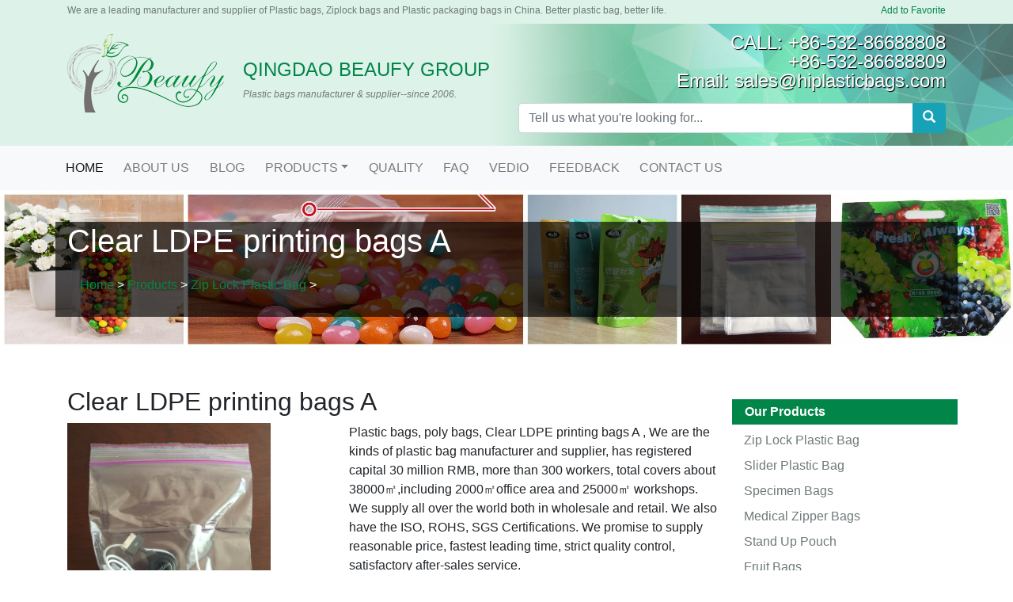

--- FILE ---
content_type: text/html; charset=UTF-8
request_url: https://www.hiplasticbags.com/Clear-LDPE-printing-bags-A-_1453.html
body_size: 34228
content:
<!doctype html>
<html lang="en">
<head>
	<!-- Required meta tags -->
	<meta charset="utf-8">
	<meta name="viewport" content="width=device-width, initial-scale=1, shrink-to-fit=no">
	<title>Clear LDPE printing bags A  - QINGDAO BEAUFY GROUP </title>
	<meta name="keywords" content="Clear LDPE printing bags A , manufacturer, supplier, China" />
	<meta name="description" content="Clear LDPE printing bags A ,supply Clear LDPE printing bags A  for importer,wholesale Clear LDPE printing bags A  worldwide.BEAUFY GROUP plastic is a professional Clear LDPE printing bags A  manufacturer and supplier in Qingdao, China." />

	<!-- Bootstrap CSS -->
	<link rel="stylesheet" href="/templist/2019/css/bootstrap.min.css">
	<link rel="stylesheet" href="/templist/2019/css/font-awesome.min.css">
	<link rel="stylesheet" href="/templist/2019/css/glyphicons-font.css">
	<link rel="stylesheet" href="/templist/2019/css/fontello.css">
	<link rel="stylesheet" href="/templist/2019/css/css.css">
</head>
<body>
		<div class="header">
		<div class="container">
			<div class="row py-1">
				<div class="col-xl-10 text-xl-left">We are a leading manufacturer and supplier of Plastic bags, Ziplock bags and Plastic packaging bags in China. Better plastic bag, better life.</div>
				<div class="col-xl-2 text-xl-right"><a href="javascript:void(0);" onclick="AddFavorite('QINGDAO BEAUFY GROUP',location.href);">Add to Favorite</a></div>
			</div>
			<div class="row pb-3 pt-3 logo">
				<div class="col-xl-6 clearfix">
					<div class="float-xl-left text-center">
						<img src="/templist/2019/images/logo.png" alt="QINGDAO BEAUFY GROUP" class="img-fluid">
					</div>
					<div class="float-xl-left pl-4 py-4">
						<a href="/"><h1 class="pt-2">QINGDAO BEAUFY GROUP</h1></a>
						<em>Plastic bags manufacturer & supplier--since 2006.</em>
					</div>
				</div>
				<div class="col-xl-6">
					<div class="text-xl-right contact mb-3">CALL: +86-532-86688808<br>+86-532-86688809<br>Email: sales@hiplasticbags.com</div>
					<div class="text-xl-right">
						<form onsubmit="return searchLink(this)" action="#" method="post" name="form1">
						<div class="input-group">
							<input type="text" class="form-control keyword" placeholder="Tell us what you're looking for..." aria-label="Tell us what you're looking for..." aria-describedby="basic-addon2">
							<div class="input-group-append">
								<button class="btn btn-info" type="submit"><span class="glyphicon glyphicon-search"></span></button>
							</div>
						</div>
						</form>
					</div>
				</div>
			</div>
		</div>
	</div>

	<nav class="navbar sticky-top navbar-expand-xl navbar-light bg-light">
		<a class="navbar-brand d-xl-none d-lg-none" href="#">Menu</a>
		<button class="navbar-toggler" type="button" data-toggle="collapse" data-target="#navbarSupportedContent" aria-controls="navbarSupportedContent" aria-expanded="false" aria-label="Toggle navigation">
			<span class="navbar-toggler-icon"></span>
		</button>

		<div class="collapse navbar-collapse" id="navbarSupportedContent">
			<div class="container">
			<ul class="navbar-nav mr-auto row">
				<li class="nav-item active"><a class="nav-link" href="/">Home</a></li>
				
				<li class="nav-item"><a class="nav-link" href="/About-Us_02.html">About Us</a></li>
				
				
				<li class="nav-item"><a class="nav-link" href="/Blog_03.html">Blog</a></li>
				
				<li class="nav-item dropdown">
					
					<a class="nav-link dropdown-toggle" href="/Products_04.html" id="navbarDropdown" role="button" data-toggle="dropdown" aria-haspopup="true" aria-expanded="false">Products</a>
					
					<div class="dropdown-menu" aria-labelledby="navbarDropdown">
						
						<a class="dropdown-item" href="/Products/Zip-Lock-Plastic-Bag_0174.html">Zip Lock Plastic Bag</a>
						
						<a class="dropdown-item" href="/Products/Slider-Plastic--Bag_0175.html">Slider Plastic  Bag</a>
						
						<a class="dropdown-item" href="/Products/Specimen-Bags_0180.html">Specimen Bags</a>
						
						<a class="dropdown-item" href="/Products/Medical-Zipper-Bags_0178.html">Medical Zipper Bags</a>
						
						<a class="dropdown-item" href="/Products/Stand-Up-Pouch_0176.html">Stand Up Pouch</a>
						
						<a class="dropdown-item" href="/Products/Fruit-Bags-_0177.html">Fruit Bags </a>
						
						<a class="dropdown-item" href="/Products/Laminated-Plastic-Bags_022.html">Laminated Plastic Bags</a>
						
						<a class="dropdown-item" href="/Products/PP-OPP-Bags_0182.html">PP/OPP Bags</a>
						
						<a class="dropdown-item" href="/Products/Aluminum-Foil-Bags_0179.html">Aluminum Foil Bags</a>
						
						<a class="dropdown-item" href="/Products/LDPE-Deli-Saddle-Bags_024.html">LDPE Deli Saddle Bags</a>
						
						<a class="dropdown-item" href="/Products/LDPE-Mini-Apple-Bags_0183.html">LDPE Mini Apple Bags</a>
						
						<a class="dropdown-item" href="/Products/Biohazaed-Autoclave-Bag_0202.html">Biohazaed Autoclave Bag</a>
						
						<a class="dropdown-item" href="/Products/Thermoforming-Film-bottom-film_0199.html">Thermoforming Film （bottom film）</a>
						
						<a class="dropdown-item" href="/Products/Vacuum-Food-Packing-Bag_0197.html">Vacuum Food Packing Bag</a>
						
						<a class="dropdown-item" href="/Products/Flat-Bags_0195.html">Flat Bags</a>
						
						<a class="dropdown-item" href="/Products/Mailing-Bags_0194.html">Mailing Bags</a>
						
						<a class="dropdown-item" href="/Products/_0204.html">Biodegradable pet bag</a>
						
						<a class="dropdown-item" href="/Products/Paper-printing---packaging-products_0200.html">Paper printing & packaging products</a>
						
					</div>
				</li>
				
				<li class="nav-item"><a class="nav-link" href="/Quality_06.html">Quality</a></li>
				
				
				<li class="nav-item"><a class="nav-link" href="/FAQ_07.html">FAQ</a></li>
				
				
				<li class="nav-item"><a class="nav-link" href="/Vedio_09.html">Vedio</a></li>
				
				
				<li class="nav-item"><a class="nav-link" href="/guest.php">Feedback</a></li>
				
				
				<li class="nav-item"><a class="nav-link" href="/Contact-Us_088.html">Contact Us</a></li>
				
			</ul>
			</div>
		</div>
	</nav>

	<div class="banners" style="background: url('/upfile/plastic bags.jpg') no-repeat">
		<div class="container">
			<div class="row">
				<div class="col-xl-12">
					<h1>Clear LDPE printing bags A </h1>
					<ol class="breadcrumb">
						<li><a href='//www.hiplasticbags.com'>Home</a>&nbsp;>&nbsp;<a href='/Products_04.html'>Products</a>&nbsp;>&nbsp;<a href='/Products/Zip-Lock-Plastic-Bag_0174.html'>Zip Lock Plastic Bag</a>&nbsp;>&nbsp;</li>
					</ol>
				</div>
			</div>
		</div>
	</div>

	<div class="container list">
		<div class="row py-5">
			<div class="col-xl-9">
				<h1>Clear LDPE printing bags A </h1>
				<div class="row mb-3">
					<div class="col-xl-5">
						<div class="con_pic_box">
							<div class="con_pictures" id="main_pic">
								<a href="/upfile/plastic zip bag382.jpg"><img src="/upfile/plastic zip bag382.jpg" title="Clear LDPE printing bags A " alt="Clear LDPE printing bags A " width="257" height="257" id="img" /></a>
							</div>
							<div class="pic_small_box">
								<div class="pic_small">
									<a href="javascript:void(0);"><img src="/upfile/plastic zip bag382_small.jpg" alt="Clear LDPE printing bags A " title="Clear LDPE printing bags A " rel="/upfile/plastic zip bag382.jpg" width="60" height="60" /></a>
								</div>
							</div>
							<div class="pic_small_box">
								<div class="pic_small">
									<a href="javascript:void(0);"><img src="/upfile/plastic zip bag-2607.jpg" title="Clear LDPE printing bags A " rel="/upfile/plastic zip bag-2607.jpg" width="60" height="60" /></a>
								</div>
							</div>
							<div class="pic_small_box">
								<div class="pic_small">
									<a href="javascript:void(0);"><img src="/upfile/plastic zip bag-3319.jpg" title="Clear LDPE printing bags A " rel="/upfile/plastic zip bag-3319.jpg" width="60" height="60" /></a>
								</div>
							</div>
							<div class="pic_small_box">
								<div class="pic_small">
									<a href="javascript:void(0);"><img src="/upfile/plastic zip bag-3906.jpg" title="Clear LDPE printing bags A " rel="/upfile/plastic zip bag-3906.jpg" width="60" height="60" /></a>
								</div>
							</div>
						</div>
					</div>
					<div class="col-xl-7">
						<p>Plastic bags, poly bags, Clear LDPE printing bags A , We are the kinds of plastic bag manufacturer and supplier, has registered capital 30 million RMB, more than 300 workers, total covers about 38000㎡,including 2000㎡office area and 25000㎡ workshops. We supply all over the world both in wholesale and retail. We also have the ISO, ROHS, SGS Certifications. We promise to supply reasonable price, fastest leading time, strict quality control, satisfactory after-sales service. </p>

						<div style="border-top: 1px solid #f9a392;" class="clearfix">
							<div onClick="printPage();" style="cursor: pointer;" class="float-left">
								<i class="fa fa-print" aria-hidden="true"></i>
								Print Product Summary
							</div>
							<div class="addthis_toolbox addthis_default_style float-right">
								<a class="addthis_button_preferred_1"></a>
								<a class="addthis_button_preferred_2"></a>
								<a class="addthis_button_email"></a>
								<a class="addthis_button_preferred_4"></a>
								<a class="addthis_button_compact"></a>
								<a class="addthis_counter addthis_bubble_style"></a>
							</div>
						</div> 

					</div>

					<dl class="row mt-3">
						
						<dt class="col-xl-2">*Brand:</dt><dd class="col-xl-4">BEAUFY</dd>
						
						<dt class="col-xl-2">*Material:</dt><dd class="col-xl-4">Plastic</dd>
						
						<dt class="col-xl-2">*Name+model:</dt><dd class="col-xl-4">USD0.3-2.2/PR</dd>
						
						<dt class="col-xl-2">*Feature:</dt><dd class="col-xl-4">moisture proof</dd>
						
						<dt class="col-xl-2">*Brand:</dt><dd class="col-xl-4">BEAUFY</dd>
						
						<dt class="col-xl-2">*Material:</dt><dd class="col-xl-4">Plastic</dd>
						
						<dt class="col-xl-2">*Name+model:</dt><dd class="col-xl-4">Plastic bags, poly bags, Clear LDPE printing bags A </dd>
						
						<dt class="col-xl-2">*Feature:</dt><dd class="col-xl-4">moisture proof</dd>
						
						<dt class="col-xl-2">*Surface Handling:</dt><dd class="col-xl-4">Gravure Printing</dd>
						
						<dt class="col-xl-2">*Custom Order:</dt><dd class="col-xl-4">Accept</dd>
						
						<dt class="col-xl-2">*Color:</dt><dd class="col-xl-4"> Customized</dd>
						
						<dt class="col-xl-2">*Size:</dt><dd class="col-xl-4"> Customized</dd>
						
						<dt class="col-xl-2">*Printing:</dt><dd class="col-xl-4">gravure printing</dd>
						
						<dt class="col-xl-2">*Place of Origin:</dt><dd class="col-xl-4"> Shandong, China (Mainland)</dd>
						
						<dt class="col-xl-2">*Plastic Type:</dt><dd class="col-xl-4">PA/NY</dd>
						
						<dt class="col-xl-2">*Industrial Use:</dt><dd class="col-xl-4">using </dd>
						
						<dt class="col-xl-2">*MOQ:</dt><dd class="col-xl-4">according to the products </dd>
						
						<dt class="col-xl-2">*Logo:</dt><dd class="col-xl-4">Accept Customized Logo</dd>
						
						<dt class="col-xl-2">*Thickness:</dt><dd class="col-xl-4">0.03-0.06</dd>
						
						<dt class="col-xl-2">*Design:</dt><dd class="col-xl-4">customer deisgn accept </dd>
						
					</dl>
				</div>

				<div class="row mt-3" style="border-bottom: 1px solid #f9a392;">
					<div class="col-xl-5 mb-3">
						<span><i class="fa fa-phone" aria-hidden="true"></i>+86-532-86688808&nbsp;&nbsp;+86-532-86688809</span>
					</div>
					<div class="col-xl-5 mb-3">
						<span><i class="fa fa-envelope" aria-hidden="true"></i>sales@hiplasticbags.com</span>
					</div>
					<div class="col-xl-2 mb-3">
						<form id="form2" name="form2"  method="post" action="/transfer.php">
							<input type="image" src="/templist/2019/images/inquiry.jpg" value="" />
							<input type="hidden" name="Clear LDPE printing bags A " value="Clear LDPE printing bags A " />
						</form>
					</div>
				</div>

				<div class="row mt-3">
					<h3>Related Product</h3>
					<div class="col-xl-12 content"><p>
	Company introduction :</p>
<p>
	Beaufy Group Ltd.,The main products include&nbsp;<a href="http://www.hiplasticbags.com/Products/Zip-Lock-Plastic-Bag_0174.html"><strong>LDPE Ziplock Bags</strong></a>,&nbsp;<a href="http://www.hiplasticbags.com/Products/LDPE-Deli-Saddle-Bags_024.html"><strong>Deli Saddle Bags</strong></a>,&nbsp;<a href="http://www.hiplasticbags.com/Products/LDPE-Deli-Saddle-Bags_024.html"><strong>Sandwich Bags</strong></a>,&nbsp;<a href="http://www.hiplasticbags.com/Products/Fruit-Bags-_0177.html"><strong>Grape Bag</strong></a><a href="http://www.hiplasticbags.com/Products/Fruit-Bags-_0177.html"><strong>s</strong></a>,&nbsp;<a href="http://www.hiplasticbags.com/Products/Specimen-Bags_0180.html"><strong>Biohazard Specimen Bags</strong></a>,&nbsp;<a href="http://www.hiplasticbags.com/www.hiplasticbags.com/Products/Slider-Plastic--Bag_0175.html"><strong>Slider Bags</strong></a>,&nbsp;<a href="http://www.hiplasticbags.com/Products/Laminated-Plastic-Bags_022.html"><strong>Lamination Pouches</strong></a>,&nbsp;<a href="http://www.hiplasticbags.com/Products/PP-OPP-Bags_0182.html"><strong>OPP Bags</strong></a>, CPP films, Bubble Bags&amp;Rolls etc...They are exported to Australia, America, Canada, Europe, Middle East and 20 other countries and regions with the strength of reasonable prices, fast leading time, strict quality control, satisfactory after-sales service.</p>
<p>
	&nbsp;</p>
<p>
	&nbsp;</p>
<p>
	<img alt="" src="/upfile/images/OUR ADVANCED EQUIPMENT4  (2)(72).jpg" /></p>
<p>
	&nbsp;</p>
<p>
	&nbsp;</p>
<p>
	Our advanced equipment and our workshop show ;</p>
<p>
	&nbsp;</p>
<p>
	Germany&nbsp;E+L&nbsp;Oon-line&nbsp;Detection&nbsp;System&nbsp;&nbsp;&nbsp;,</p>
<p>
	&nbsp;High-speed&nbsp;Rotogravure&nbsp;Printing&nbsp;Machine,&nbsp;</p>
<p>
	Fully-automatic&nbsp;Lamination&nbsp;Machine&nbsp;,</p>
<p>
	&nbsp;High-speed&nbsp;inspection&nbsp;Rewinder,&nbsp;&nbsp;</p>
<p>
	High-speed&nbsp;Full&nbsp;Automatic&nbsp;cutting&nbsp;machine,&nbsp;</p>
<p>
	&nbsp;Meteorology&nbsp;Chromatographic&nbsp;Analyzer&nbsp;,&nbsp;</p>
<p>
	Film&nbsp;Impact&nbsp;Tester,&nbsp;Tensile&nbsp;Testing&nbsp;Machine,&nbsp;</p>
<p>
	GB-N&nbsp;Sealing&nbsp;Test&nbsp;Machine&nbsp;,&nbsp;</p>
<p>
	Large&nbsp;blow&nbsp;Film&nbsp;Production&nbsp;Line,&nbsp;</p>
<p>
	Automatic&nbsp;Making&nbsp;Bag&nbsp;Machine</p>
<p>
	&nbsp;</p>
<p>
	<strong>Product Description</strong></p>
<p>
	PET material, good security, transparency and better display. Good gas barrier property, the duration of the growth of content. Frozen preservation. Can add the purchase of lining. Candy, cookies, candied fruit, dried meat, dried meat floss, gifts and other general portable packaging.</p>
<p>
	&nbsp;</p>
<p>
	<img alt="" src="/upfile/images/zip lock bags7(3).jpg" style="width: 500px; height: 500px;" /></p>
<p>
	&nbsp;</p>
<p>
	&nbsp;</p>
<p>
	&nbsp;</p>
<p>
	&nbsp;</p>
<p>
	<img alt="" src="/upfile/images/zip lock bags9(1).jpg" style="width: 500px; height: 500px;" /></p>
<p>
	&nbsp;</p>
<p>
	&nbsp;</p>
<p>
	&nbsp;</p>
<p>
	&nbsp;</p>
<p>
	<img alt="" src="/upfile/images/zip lock bags8.jpg" style="width: 500px; height: 500px;" /></p>
<p>
	&nbsp;</p>
<p>
	&nbsp;</p>
<p>
	&nbsp;</p>
<p>
	&nbsp;</p>
<p>
	<strong>Our Services</strong></p>
<p>
	&nbsp;</p>
<p>
	1.Our factory accept OME &amp;ODE service.Just show us your sample bags or pictures.</p>
<p>
	&nbsp;</p>
<p>
	2.Buyers can decide the structure of the laminated film. Or we could provide professional suggestions according to our working experience.</p>
<p>
	&nbsp;</p>
<p>
	3.Quality is the frist priority of all business.we attach great importance to quality control from beginning to end.Our factory has gained ISO,SGS,ROHS,BRC,BSCI certificates.</p>
<p>
	&nbsp;</p>
<p>
	4.Detailed photos of every process will be sent to you during the production.We will supply the tracking No. after shipping.</p>
<p>
	&nbsp;</p>
<p>
	<strong>FAQ</strong></p>
<p>
	&nbsp;</p>
<p>
	Q1. What is nature of your company? We are one of the biggest manufacturers professional in pet food packaging bags in Qingdao, China. We are a direct supplyer, with many branches, and big capacity.</p>
<p>
	&nbsp;</p>
<p>
	Q2. Will you offer free sample? Yes,we will offer you samples for free.However you should pay freight.</p>
<p>
	&nbsp;</p>
<p>
	Q3. Do you have MOQ? Yes.The minimum order quantity depends on the specifications of the bags you want.</p>
<p>
	&nbsp;</p>
<p>
	Q4.Could you help us deciding the best suited bags we need to pack our products? Yes.Our engineers can work with you to develop best suited materials and size of bags.</p>
<p>
	&nbsp;</p>
<p>
	&nbsp;</p>
<p>
	&nbsp;</p>
<p>
	<img alt="" src="/upfile/images/express(40).jpg" /></p>
</div>
				</div>
				<div class="row mt-3">
					<div class="col-xl-12">
						<form id="contact-form" class="form" action="javascript:void(0);" method="post" name="send">
							<div class="form-group">
								<label for="subject">Subject</label>
								<input type="text" class="form-control" id="subject" name="Subject" placeholder="Subject" value="Clear LDPE printing bags A ">
							</div>
							<div class="form-group">
								<label for="name">Name</label>
								<input type="text" class="form-control" id="name" name="Fname" placeholder="Name">
							</div>
							<div class="form-group">
								<label for="email">Email</label>
								<input type="email" class="form-control" id="email" name="email" placeholder="Email">
							</div>
							<div class="form-group">
								<label for="email">WhatsApp</label>
								<input type="text" class="form-control" id="whatsApp" name="whatsApp" placeholder="WhatsApp">
							</div>
							<div class="form-group">
								<label for="email">Facebook Messenger</label>
								<input type="text" class="form-control" id="massage" name="massage" placeholder="Facebook Messenger">
							</div>
							<div class="form-group">
								<label for="message">Message</label>
								<textarea class="form-control" id="message" rows="3"></textarea>
							</div>
							<div class="form-group">
								<input name="ip" id="ip" type="hidden" value="3.137.157.165">
								<button type="submit" class="btn btn-primary" onclick="submitForm();">Submit</button>
							</div>
						</form>
					</div>
				</div>
			</div>
			<div class="col-xl-3 left">
								<dl class="mt-3 row">
					<dt class="col-12">Our Products</dt>
					
					<dd class="col-12"><a href="/Products/Zip-Lock-Plastic-Bag_0174.html">Zip Lock Plastic Bag</a></dd>
					
					<dd class="col-12"><a href="/Products/Slider-Plastic--Bag_0175.html">Slider Plastic  Bag</a></dd>
					
					<dd class="col-12"><a href="/Products/Specimen-Bags_0180.html">Specimen Bags</a></dd>
					
					<dd class="col-12"><a href="/Products/Medical-Zipper-Bags_0178.html">Medical Zipper Bags</a></dd>
					
					<dd class="col-12"><a href="/Products/Stand-Up-Pouch_0176.html">Stand Up Pouch</a></dd>
					
					<dd class="col-12"><a href="/Products/Fruit-Bags-_0177.html">Fruit Bags </a></dd>
					
					<dd class="col-12"><a href="/Products/Laminated-Plastic-Bags_022.html">Laminated Plastic Bags</a></dd>
					
					<dd class="col-12"><a href="/Products/PP-OPP-Bags_0182.html">PP/OPP Bags</a></dd>
					
					<dd class="col-12"><a href="/Products/Aluminum-Foil-Bags_0179.html">Aluminum Foil Bags</a></dd>
					
					<dd class="col-12"><a href="/Products/LDPE-Deli-Saddle-Bags_024.html">LDPE Deli Saddle Bags</a></dd>
					
					<dd class="col-12"><a href="/Products/LDPE-Mini-Apple-Bags_0183.html">LDPE Mini Apple Bags</a></dd>
					
					<dd class="col-12"><a href="/Products/Biohazaed-Autoclave-Bag_0202.html">Biohazaed Autoclave Bag</a></dd>
					
					<dd class="col-12"><a href="/Products/Thermoforming-Film-bottom-film_0199.html">Thermoforming Film （bottom film）</a></dd>
					
					<dd class="col-12"><a href="/Products/Vacuum-Food-Packing-Bag_0197.html">Vacuum Food Packing Bag</a></dd>
					
					<dd class="col-12"><a href="/Products/Flat-Bags_0195.html">Flat Bags</a></dd>
					
					<dd class="col-12"><a href="/Products/Mailing-Bags_0194.html">Mailing Bags</a></dd>
					
					<dd class="col-12"><a href="/Products/_0204.html">Biodegradable pet bag</a></dd>
					
					<dd class="col-12"><a href="/Products/Paper-printing---packaging-products_0200.html">Paper printing & packaging products</a></dd>
					
				</dl>
				<dl class="mt-3 row">
					<dt class="col-12">Contact Info</dt>
					<dd class="col-3">Address:</dd>
					<dd class="col-9">No.178-2 Haier Road, Laoshan District, Qingdao, Shandong,China</dd>
					<dd class="col-3">Tel:<br></dd>
					<dd class="col-9">+86-532-86688808<br>+86-532-86688809</dd>
					<dd class="col-3">Fax:</dd>
					<dd class="col-9">+86-532-86688810</dd>
					<dd class="col-3">Mobile:</dd>
					<dd class="col-9">+86-17753298777</dd>
					<dd class="col-3">Email:</dd>
					<dd class="col-9">sales@hiplasticbags.com</dd>
				</dl>
			</div>
			<div class="col-xl-12 mt-3">
				<div class="row">
					<div class="col-xl-12"><h3>Related Product</h3></div>
					
					<div class="col-xl-3 my-3">
						<a href="/Overview-of-stand-up-pouch_2288.html"><img src="" alt="Overview of stand up pouch" class="rounded img-fluid"></a>
						<h6><a href="/Overview-of-stand-up-pouch_2288.html" class="title">Overview of stand up pouch</a></h6>
						<a href="/guest.php?aa=Overview of stand up pouch"><img src="/templist/2019/images/inquiry.jpg"></a>
					</div>
					
					<div class="col-xl-3 my-3">
						<a href="/Plastic-Envelopes-A4-Clear-File-Bags-Document-Folders-Document-Organizers-M_2211.html"><img src="/upfile/mm (2)779.jpg" alt="Plastic Envelopes A4 Clear File Bags Document Folders Document Organizers M" class="rounded img-fluid"></a>
						<h6><a href="/Plastic-Envelopes-A4-Clear-File-Bags-Document-Folders-Document-Organizers-M_2211.html" class="title">Plastic Envelopes A4 Clear File Bags Document Folders Document Organizers M</a></h6>
						<a href="/guest.php?aa=Plastic Envelopes A4 Clear File Bags Document Folders Document Organizers M"><img src="/templist/2019/images/inquiry.jpg"></a>
					</div>
					
					<div class="col-xl-3 my-3">
						<a href="/Sakura-Blush-Designe-Self-Seal-Pink-Shipping-Envelopes-Mailers-Bags-M_2210.html"><img src="/upfile/Mailing bags (4)862.jpg" alt="Sakura Blush Designe Self-Seal Pink Shipping Envelopes Mailers Bags M" class="rounded img-fluid"></a>
						<h6><a href="/Sakura-Blush-Designe-Self-Seal-Pink-Shipping-Envelopes-Mailers-Bags-M_2210.html" class="title">Sakura Blush Designe Self-Seal Pink Shipping Envelopes Mailers Bags M</a></h6>
						<a href="/guest.php?aa=Sakura Blush Designe Self-Seal Pink Shipping Envelopes Mailers Bags M"><img src="/templist/2019/images/inquiry.jpg"></a>
					</div>
					
					<div class="col-xl-3 my-3">
						<a href="/Eight-side-sealing-ziplock-bag-snacks-clear-frosted-stand-up-bag-E_2209.html"><img src="/upfile/stand up pouch (3)839.jpg" alt="Eight side sealing ziplock bag snacks clear frosted stand up bag E" class="rounded img-fluid"></a>
						<h6><a href="/Eight-side-sealing-ziplock-bag-snacks-clear-frosted-stand-up-bag-E_2209.html" class="title">Eight side sealing ziplock bag snacks clear frosted stand up bag E</a></h6>
						<a href="/guest.php?aa=Eight side sealing ziplock bag snacks clear frosted stand up bag E"><img src="/templist/2019/images/inquiry.jpg"></a>
					</div>
					
					<div class="col-xl-3 my-3">
						<a href="/Use-for-Crafting-Projects-Protective-Film-to-Ensure-Scratch-M_2208.html"><img src="/upfile/thermoforming film (5)727.jpg" alt="Use for Crafting Projects Protective Film to Ensure Scratch M" class="rounded img-fluid"></a>
						<h6><a href="/Use-for-Crafting-Projects-Protective-Film-to-Ensure-Scratch-M_2208.html" class="title">Use for Crafting Projects Protective Film to Ensure Scratch M</a></h6>
						<a href="/guest.php?aa=Use for Crafting Projects Protective Film to Ensure Scratch M"><img src="/templist/2019/images/inquiry.jpg"></a>
					</div>
					
					<div class="col-xl-3 my-3">
						<a href="/Biodegradable-frosted-semi-permeable-garment-packaging-zipper-bags-with-sealed-sliders-E_2207.html"><img src="/upfile/slider bag (3)464.jpg" alt="Biodegradable frosted semi-permeable garment packaging zipper bags with sealed sliders E" class="rounded img-fluid"></a>
						<h6><a href="/Biodegradable-frosted-semi-permeable-garment-packaging-zipper-bags-with-sealed-sliders-E_2207.html" class="title">Biodegradable frosted semi-permeable garment packaging zipper bags with sealed sliders E</a></h6>
						<a href="/guest.php?aa=Biodegradable frosted semi-permeable garment packaging zipper bags with sealed sliders E"><img src="/templist/2019/images/inquiry.jpg"></a>
					</div>
					
					<div class="col-xl-3 my-3">
						<a href="/Ziplock-Top-with-Outside-Pocket-Paperwork-Pouch-Biohazard-Specimen-Bags-M_2206.html"><img src="/upfile/specimen bag (1)479.jpg" alt="Ziplock Top with Outside Pocket Paperwork Pouch Biohazard Specimen Bags M" class="rounded img-fluid"></a>
						<h6><a href="/Ziplock-Top-with-Outside-Pocket-Paperwork-Pouch-Biohazard-Specimen-Bags-M_2206.html" class="title">Ziplock Top with Outside Pocket Paperwork Pouch Biohazard Specimen Bags M</a></h6>
						<a href="/guest.php?aa=Ziplock Top with Outside Pocket Paperwork Pouch Biohazard Specimen Bags M"><img src="/templist/2019/images/inquiry.jpg"></a>
					</div>
					
					<div class="col-xl-3 my-3">
						<a href="/Ziplock-Top-with-Outside-Pocket-Paperwork-Pouch-Biohazard-Specimen-Bags-M_2205.html"><img src="" alt="Ziplock Top with Outside Pocket Paperwork Pouch Biohazard Specimen Bags M" class="rounded img-fluid"></a>
						<h6><a href="/Ziplock-Top-with-Outside-Pocket-Paperwork-Pouch-Biohazard-Specimen-Bags-M_2205.html" class="title">Ziplock Top with Outside Pocket Paperwork Pouch Biohazard Specimen Bags M</a></h6>
						<a href="/guest.php?aa=Ziplock Top with Outside Pocket Paperwork Pouch Biohazard Specimen Bags M"><img src="/templist/2019/images/inquiry.jpg"></a>
					</div>
					
				</div>
			</div>
		</div>
	</div>

		<div class="footer">
		<div class="container">
			<div class="row">
				<div class="col-xl-2 pt-3">
					<dl>
						<dt>Our Company</dt>
						
						<dd><a href="/About-Us/Team_0184.html">Team</a></dd>
						
						<dd><a href="/About-Us/Plastic-bags-factory_0185.html">Plastic bags factory</a></dd>
						
						<dd><a href="/About-Us/Certification_0186.html">Certification</a></dd>
						
						<dd><a href="/About-Us/Privacy---Policy_0187.html">Privacy & Policy</a></dd>
						
					</dl>
				</div>
				<div class="col-xl-2 pt-3">
					<dl>
						<dt>Plastic bags Category</dt>
						
						<dd><a href="/Products/Zip-Lock-Plastic-Bag_0174.html">Zip Lock Plastic Bag</a></dd>
						
						<dd><a href="/Products/Slider-Plastic--Bag_0175.html">Slider Plastic  Bag</a></dd>
						
						<dd><a href="/Products/Specimen-Bags_0180.html">Specimen Bags</a></dd>
						
						<dd><a href="/Products/Medical-Zipper-Bags_0178.html">Medical Zipper Bags</a></dd>
						
					</dl>
				</div>
				<div class="col-xl-2 pt-3">
					<dl>
						
						<dt>Service</dt>
						
						
						<dd><a href="/Service/Quality-guaranted_0189.html">Quality guaranted</a></dd>
						
					</dl>
				</div>
				<div class="col-xl-2 pt-3">
					<dl>
						
						<dt>Quick Links</dt>
						
						<dd><a href="/News_03.html">News</a></dd>
						
						
					</dl>
				</div>
				<div class="col-xl-4 pt-3 text-center">
					<img src="/templist/2019/images/qr.png" alt="QINGDAO BEAUFY GROUP" class="img-fluid">
					<h5>QINGDAO BEAUFY GROUP</h5>
					<em>Plastic bags manufacturer & supplier--since 2006.</em>
				</div>
			</div>
		</div>
	</div>

	<div class="info">
		<div class="container">
			<div class="row text-center p-5">
				<div class="col-xl-12">Copyright © 2020 BEAUFY GROUP LTD.</div>
			</div>
		</div>
	</div>

	<!-- jQuery first, then Popper.js, then Bootstrap JS -->
	<script src="/templist/2019/js/jquery.min.js"></script>
	<script src="/templist/2019/js/popper.min.js"></script>
	<script src="/templist/2019/js/bootstrap.min.js"></script>
	<script	>
	$(document).ready(function(){
		$("img").each(function() {
			if ($(this).attr("src") == "") {
				$(this).attr("src", "/templist/2019/images/no-image.png");
				$(this).attr("rel", "/templist/2019/images/no-image.png")
			}
		});
	});

	function searchLink(obj){
		var key_input = $(obj).find(".keyword").val();
		if (key_input=='' || key_input=="Search Products"){
			alert("Please input the keyword(s)");
			return false;
		}else{
			var action_url = "/search_" + key_input + "_s1.html";
			$(obj).attr("action",action_url);
			return true;
		}
	}
	</script>
	<!-- Global site tag (gtag.js) - Google Analytics -->
<script async src="https://www.googletagmanager.com/gtag/js?id=UA-132156179-1"></script>
<script>
  window.dataLayer = window.dataLayer || [];
  function gtag(){dataLayer.push(arguments);}
  gtag('js', new Date());

  gtag('config', 'UA-132156179-1');
</script>
<script type="text/javascript">var cnzz_protocol = (("https:" == document.location.protocol) ? "https://" : "http://");document.write(unescape("%3Cspan id='cnzz_stat_icon_1259078882'%3E%3C/span%3E%3Cscript src='" + cnzz_protocol + "s4.cnzz.com/z_stat.php%3Fid%3D1259078882%26show%3Dpic' type='text/javascript'%3E%3C/script%3E"));</script>
<script>
        window.okkiConfigs = window.okkiConfigs || [];
        function okkiAdd() { okkiConfigs.push(arguments); };
        okkiAdd("analytics", { siteId: "76720-6434", gId: "UA-212258196-38" });
      </script>
      <script async src="//tfile.xiaoman.cn/okki/analyze.js?id=76720-6434-UA-212258196-38"></script>
<a href="https://www.hlashes.com/" target="_blank">Eyelash vendors wholesale</a>, <a href="https://www.imilashes.com/" target="_blank">Eyelash vendors</a>, <a href="https://www.greenpetcare.com.cn/" target="_blank">Cat litter manufacturers</a>, <a href="https://www.jutaifoods.com/Products/Canned-Fruits_022.html"target="_blank">Canned Fruits manufacturers</a>, <a href="https://www.caifedecandles.com/"target="_blank">Candle manufacturers</a>, <a href="https://www.emedaeyelash.com/Prouduct/Mink-eyelashes_024.html"target="_blank">Mink eyelashes manufacturers</a>, <a href="https://www.obeyabeauty.com/" target="_blank">lash vendors</a>, <a href="https://www.alovehair.com/Products/Human-Hair-Extensions/Hand-tied-Weft-Extensions_09.html" target="_blank">Hand tied weft extensions</a>, <a href="https://www.vendorseyelash.com/" target="_blank">Eyelash manufacutrers</a>, <a href="https://www.obeyalashes.com/" target="_blank">lash vendors</a>, <a href="https://asiafloc.com/" target="_blank">Cationic polyacrylamide</a>, <a href="https://www.raytopoba.com/Products/Optical-brightener-for-plastic-/Optical-Brightener-OB-1_012.html" target="_blank">Optical brightener ob-1</a>, <a href="https://www.hy-rubbers.com/" target="_blank">Rubber sheet rolls manufacturer</a>, <a href="https://hygeosynthetics.com/Products/Geo-Fabric---Geo-Textile_06.html" target="_blank">Geo Fabric manufacturer</a>, <a href="https://www.hilaud.com/Products/Non-Woven-Bag_09.html" target="_blank">Non Woven Bag manufacturer</a>



<!-- //preloader_hide -->
<script	 src="/templist/2019/js/fancybox/jquery.mousewheel-3.0.6.pack.js"></script>
<!-- Add fancyBox -->
<link rel="stylesheet" href="/templist/2019/js/fancybox/jquery.fancybox.css?v=2.1.5" type="text/css" media="screen" />
<script	 src="/templist/2019/js/fancybox/jquery.fancybox.pack.js?v=2.1.5"></script>
<script	 src="//s7.addthis.com/js/300/addthis_widget.js#pubid=ra-51da2805670983b1"></script>
<script	>
function submitForm(){
	var subject = $("#subject").val();
	var name = $("#name").val();
	var ip = $("#ip").val();
	var email = $("#email").val();
	var facebook = $("#facebook").val();
	var whatsApp = $("#whatsApp").val();
	var message = $("#message").val();
	if($.trim(subject) == ""){
		alert("Please fill in the Subject.");
		return false;
	}
	if($.trim(name) == ""){
		alert("Please fill in the Name.");
		return false;
	}
	if($.trim(email) == ""){
		alert("Please fill in the Email.");
		return false;
	}
	
	$.ajax({
		url: "/send.php",
		type: "POST",
		data: {"Subject":subject, "Fname":name,"ip":ip, "email":email, "tel1":whatsApp, "website":facebook, "Message":message, "token":"superstone@"},
		dataType: "json",
		async: true,
		beforeSend: function(XMLHttpRequest){
		},
		success: function(json){
			alert(json.message);
			if(json.status){
				$("#contact-form")[0].reset();
			}
		},
		error:function(result){
		}
	});
}
$(document).ready(function (){
    $(".pic_small a").each(function(){
        $(this).click(function(){
            var big_pic = $(this).children("img").attr("rel");
            $("#main_pic img").attr("src", big_pic);
            $("#main_pic a").attr("href", big_pic);
        });
    });
    var max_height = 0;
    $("#related_product .featured-info").each(function(){
    	this_height = $(this).height();
    	console.log(this_height, max_height);
    	max_height = this_height > max_height ? this_height : max_height;
    });
    $("#related_product .featured-info").height(max_height);
    
    $("#main_pic a").fancybox({
		'transitionIn'	:	'elastic',
		'transitionOut'	:	'elastic',
		'speedIn'		:	200, 
		'speedOut'		:	100, 
		'overlayShow'	:	false
	});
});
function printPage() {
	window.print();
}
</script>
</body>
</html>

--- FILE ---
content_type: text/css
request_url: https://www.hiplasticbags.com/templist/2019/css/fontello.css
body_size: 17305
content:
@font-face {
  font-family: 'fontello';
  src: url('../fonts/fontello.eot?87545581');
  src: url('../fonts/fontello.eot?87545581#iefix') format('embedded-opentype'),
       url('../fonts/fontello.woff2?87545581') format('woff2'),
       url('../fonts/fontello.woff?87545581') format('woff'),
       url('../fonts/fontello.ttf?87545581') format('truetype'),
       url('../fonts/fontello.svg?87545581#fontello') format('svg');
  font-weight: normal;
  font-style: normal;
}
/* Chrome hack: SVG is rendered more smooth in Windozze. 100% magic, uncomment if you need it. */
/* Note, that will break hinting! In other OS-es font will be not as sharp as it could be */
/*
@media screen and (-webkit-min-device-pixel-ratio:0) {
  @font-face {
    font-family: 'fontello';
    src: url('../fonts/fontello.svg?87545581#fontello') format('svg');
  }
}
*/
 
 [class^="icon-"]:before, [class*=" icon-"]:before {
  font-family: "fontello";
  font-style: normal;
  font-weight: normal;
  speak: none;
 
  display: inline-block;
  text-decoration: inherit;
  width: 1em;
  margin-right: .2em;
  text-align: center;
  /* opacity: .8; */
 
  /* For safety - reset parent styles, that can break glyph codes*/
  font-variant: normal;
  text-transform: none;
 
  /* fix buttons height, for twitter bootstrap */
  line-height: 1em;
 
  /* Animation center compensation - margins should be symmetric */
  /* remove if not needed */
  margin-left: .2em;
 
  /* you can be more comfortable with increased icons size */
  /* font-size: 120%; */
 
  /* Font smoothing. That was taken from TWBS */
  -webkit-font-smoothing: antialiased;
  -moz-osx-font-smoothing: grayscale;
 
  /* Uncomment for 3D effect */
  /* text-shadow: 1px 1px 1px rgba(127, 127, 127, 0.3); */
}
 
.icon-spin1:before { content: '\e800'; } /* '' */
.icon-spin2:before { content: '\e801'; } /* '' */
.icon-spin3:before { content: '\e802'; } /* '' */
.icon-spin4:before { content: '\e803'; } /* '' */
.icon-spin5:before { content: '\e804'; } /* '' */
.icon-spin6:before { content: '\e805'; } /* '' */
.icon-search:before { content: '\e806'; } /* '' */
.icon-mail-empty:before { content: '\e807'; } /* '' */
.icon-mail:before { content: '\e808'; } /* '' */
.icon-heart:before { content: '\e809'; } /* '' */
.icon-heart-empty:before { content: '\e80a'; } /* '' */
.icon-star:before { content: '\e80b'; } /* '' */
.icon-star-empty:before { content: '\e80c'; } /* '' */
.icon-users-group:before { content: '\e80d'; } /* '' */
.icon-male:before { content: '\e80e'; } /* '' */
.icon-female:before { content: '\e80f'; } /* '' */
.icon-child:before { content: '\e810'; } /* '' */
.icon-picture:before { content: '\e811'; } /* '' */
.icon-th-large:before { content: '\e812'; } /* '' */
.icon-th:before { content: '\e813'; } /* '' */
.icon-th-list:before { content: '\e814'; } /* '' */
.icon-lock:before { content: '\e815'; } /* '' */
.icon-lock-open:before { content: '\e816'; } /* '' */
.icon-pin:before { content: '\e817'; } /* '' */
.icon-comment:before { content: '\e818'; } /* '' */
.icon-chat-empty:before { content: '\e819'; } /* '' */
.icon-bell:before { content: '\e81a'; } /* '' */
.icon-trash:before { content: '\e81b'; } /* '' */
.icon-trash-empty:before { content: '\e81c'; } /* '' */
.icon-doc:before { content: '\e81d'; } /* '' */
.icon-doc-text:before { content: '\e81e'; } /* '' */
.icon-file-pdf:before { content: '\e81f'; } /* '' */
.icon-file-word:before { content: '\e820'; } /* '' */
.icon-file-excel:before { content: '\e821'; } /* '' */
.icon-file-powerpoint:before { content: '\e822'; } /* '' */
.icon-file-image:before { content: '\e823'; } /* '' */
.icon-file-archive:before { content: '\e824'; } /* '' */
.icon-file-audio:before { content: '\e825'; } /* '' */
.icon-file-video:before { content: '\e826'; } /* '' */
.icon-file-code:before { content: '\e827'; } /* '' */
.icon-cog:before { content: '\e828'; } /* '' */
.icon-cogs:before { content: '\e829'; } /* '' */
.icon-wrench:before { content: '\e82a'; } /* '' */
.icon-sliders:before { content: '\e82b'; } /* '' */
.icon-left:before { content: '\e82c'; } /* '' */
.icon-right:before { content: '\e82d'; } /* '' */
.icon-up:before { content: '\e82e'; } /* '' */
.icon-down:before { content: '\e82f'; } /* '' */
.icon-double-left:before { content: '\e830'; } /* '' */
.icon-double-right:before { content: '\e831'; } /* '' */
.icon-double-up:before { content: '\e832'; } /* '' */
.icon-double-down:before { content: '\e833'; } /* '' */
.icon-desktop:before { content: '\e834'; } /* '' */
.icon-laptop:before { content: '\e835'; } /* '' */
.icon-tablet:before { content: '\e836'; } /* '' */
.icon-mobile:before { content: '\e837'; } /* '' */
.icon-globe:before { content: '\e838'; } /* '' */
.icon-checkbox:before { content: '\e839'; } /* '' */
.icon-checkbox-empty:before { content: '\e83a'; } /* '' */
.icon-circle:before { content: '\e83b'; } /* '' */
.icon-circle-empty:before { content: '\e83c'; } /* '' */
.icon-circle-dot:before { content: '\e83d'; } /* '' */
.icon-sort-asc:before { content: '\e83e'; } /* '' */
.icon-sort-desc:before { content: '\e83f'; } /* '' */
.icon-behance:before { content: '\e840'; } /* '' */
.icon-bitbucket:before { content: '\e841'; } /* '' */
.icon-cc:before { content: '\e842'; } /* '' */
.icon-codeopen:before { content: '\e843'; } /* '' */
.icon-css3:before { content: '\e844'; } /* '' */
.icon-delicious:before { content: '\e845'; } /* '' */
.icon-deviantart:before { content: '\e846'; } /* '' */
.icon-digg:before { content: '\e847'; } /* '' */
.icon-dribbble:before { content: '\e848'; } /* '' */
.icon-dropbox:before { content: '\e849'; } /* '' */
.icon-drupal:before { content: '\e84a'; } /* '' */
.icon-facebook:before { content: '\e84b'; } /* '' */
.icon-flickr:before { content: '\e84c'; } /* '' */
.icon-foursquare:before { content: '\e84d'; } /* '' */
.icon-git:before { content: '\e84e'; } /* '' */
.icon-github:before { content: '\e84f'; } /* '' */
.icon-gittip:before { content: '\e850'; } /* '' */
.icon-google:before { content: '\e851'; } /* '' */
.icon-gplus:before { content: '\e852'; } /* '' */
.icon-gwallet:before { content: '\e853'; } /* '' */
.icon-hacker-news:before { content: '\e854'; } /* '' */
.icon-html5:before { content: '\e855'; } /* '' */
.icon-instagramm:before { content: '\e856'; } /* '' */
.icon-ioxhost:before { content: '\e857'; } /* '' */
.icon-joomla:before { content: '\e858'; } /* '' */
.icon-jsfiddle:before { content: '\e859'; } /* '' */
.icon-lastfm:before { content: '\e85a'; } /* '' */
.icon-linux:before { content: '\e85b'; } /* '' */
.icon-linkedin:before { content: '\e85c'; } /* '' */
.icon-maxcdn:before { content: '\e85d'; } /* '' */
.icon-meanpath:before { content: '\e85e'; } /* '' */
.icon-openid:before { content: '\e85f'; } /* '' */
.icon-pagelines:before { content: '\e860'; } /* '' */
.icon-paypal:before { content: '\e861'; } /* '' */
.icon-pinterest-circled:before { content: '\e862'; } /* '' */
.icon-qq:before { content: '\e863'; } /* '' */
.icon-reddit:before { content: '\e864'; } /* '' */
.icon-renren:before { content: '\e865'; } /* '' */
.icon-skype:before { content: '\e866'; } /* '' */
.icon-slack:before { content: '\e867'; } /* '' */
.icon-slideshare:before { content: '\e868'; } /* '' */
.icon-soundcloud:before { content: '\e869'; } /* '' */
.icon-spotify:before { content: '\e86a'; } /* '' */
.icon-stackexchange:before { content: '\e86b'; } /* '' */
.icon-stackoverflow:before { content: '\e86c'; } /* '' */
.icon-steam:before { content: '\e86d'; } /* '' */
.icon-stumbleupon:before { content: '\e86e'; } /* '' */
.icon-tencent-weibo:before { content: '\e86f'; } /* '' */
.icon-trello:before { content: '\e870'; } /* '' */
.icon-tumblr:before { content: '\e871'; } /* '' */
.icon-twitch:before { content: '\e872'; } /* '' */
.icon-twitter:before { content: '\e873'; } /* '' */
.icon-vine:before { content: '\e874'; } /* '' */
.icon-vkontakte:before { content: '\e875'; } /* '' */
.icon-wechat:before { content: '\e876'; } /* '' */
.icon-weibo:before { content: '\e877'; } /* '' */
.icon-windows:before { content: '\e878'; } /* '' */
.icon-wordpress:before { content: '\e879'; } /* '' */
.icon-xing:before { content: '\e87a'; } /* '' */
.icon-yelp:before { content: '\e87b'; } /* '' */
.icon-youtube:before { content: '\e87c'; } /* '' */
.icon-yahoo:before { content: '\e87d'; } /* '' */
.icon-blank:before { content: '\e87e'; } /* '' */
.icon-lemon:before { content: '\e87f'; } /* '' */
.icon-note:before { content: '\e880'; } /* '' */
.icon-note2:before { content: '\e881'; } /* '' */
.icon-user:before { content: '\e882'; } /* '' */
.icon-users:before { content: '\e883'; } /* '' */
.icon-user-add:before { content: '\e884'; } /* '' */
.icon-video:before { content: '\e885'; } /* '' */
.icon-pictures:before { content: '\e886'; } /* '' */
.icon-camera:before { content: '\e887'; } /* '' */
.icon-menu:before { content: '\e888'; } /* '' */
.icon-check:before { content: '\e889'; } /* '' */
.icon-cancel:before { content: '\e88a'; } /* '' */
.icon-plus:before { content: '\e88b'; } /* '' */
.icon-minus:before { content: '\e88c'; } /* '' */
.icon-help:before { content: '\e88d'; } /* '' */
.icon-info:before { content: '\e88e'; } /* '' */
.icon-home:before { content: '\e88f'; } /* '' */
.icon-link:before { content: '\e890'; } /* '' */
.icon-attach:before { content: '\e891'; } /* '' */
.icon-eye:before { content: '\e892'; } /* '' */
.icon-tag:before { content: '\e893'; } /* '' */
.icon-flag:before { content: '\e894'; } /* '' */
.icon-reply:before { content: '\e895'; } /* '' */
.icon-reply-all:before { content: '\e896'; } /* '' */
.icon-forward:before { content: '\e897'; } /* '' */
.icon-quote:before { content: '\e898'; } /* '' */
.icon-code:before { content: '\e899'; } /* '' */
.icon-pencil:before { content: '\e89a'; } /* '' */
.icon-feather:before { content: '\e89b'; } /* '' */
.icon-print:before { content: '\e89c'; } /* '' */
.icon-retweet:before { content: '\e89d'; } /* '' */
.icon-keyboard:before { content: '\e89e'; } /* '' */
.icon-attention:before { content: '\e89f'; } /* '' */
.icon-vcard:before { content: '\e8a0'; } /* '' */
.icon-address:before { content: '\e8a1'; } /* '' */
.icon-location:before { content: '\e8a2'; } /* '' */
.icon-book-open:before { content: '\e8a3'; } /* '' */
.icon-book:before { content: '\e8a4'; } /* '' */
.icon-phone:before { content: '\e8a5'; } /* '' */
.icon-tools:before { content: '\e8a6'; } /* '' */
.icon-share:before { content: '\e8a7'; } /* '' */
.icon-login:before { content: '\e8a8'; } /* '' */
.icon-logout:before { content: '\e8a9'; } /* '' */
.icon-clock-empty:before { content: '\e8aa'; } /* '' */
.icon-hourglass:before { content: '\e8ab'; } /* '' */
.icon-ccw:before { content: '\e8ac'; } /* '' */
.icon-cw:before { content: '\e8ad'; } /* '' */
.icon-refresh:before { content: '\e8ae'; } /* '' */
.icon-play:before { content: '\e8af'; } /* '' */
.icon-stop:before { content: '\e8b0'; } /* '' */
.icon-pause:before { content: '\e8b1'; } /* '' */
.icon-record:before { content: '\e8b2'; } /* '' */
.icon-to-end:before { content: '\e8b3'; } /* '' */
.icon-to-start:before { content: '\e8b4'; } /* '' */
.icon-fast-forward:before { content: '\e8b5'; } /* '' */
.icon-fast-backward:before { content: '\e8b6'; } /* '' */
.icon-trophy:before { content: '\e8b7'; } /* '' */
.icon-dot:before { content: '\e8b8'; } /* '' */
.icon-dot2:before { content: '\e8b9'; } /* '' */
.icon-dot3:before { content: '\e8ba'; } /* '' */
.icon-brush:before { content: '\e8bb'; } /* '' */
.icon-basket:before { content: '\e8bc'; } /* '' */
.icon-clock:before { content: '\e8bd'; } /* '' */
.icon-music-light:before { content: '\e8be'; } /* '' */
.icon-search-light:before { content: '\e8bf'; } /* '' */
.icon-mail-light:before { content: '\e8c0'; } /* '' */
.icon-heart-light:before { content: '\e8c1'; } /* '' */
.icon-user-light:before { content: '\e8c2'; } /* '' */
.icon-video-light:before { content: '\e8c3'; } /* '' */
.icon-camera-light:before { content: '\e8c4'; } /* '' */
.icon-photo-light:before { content: '\e8c5'; } /* '' */
.icon-attach-light:before { content: '\e8c6'; } /* '' */
.icon-lock-light:before { content: '\e8c7'; } /* '' */
.icon-eye-light:before { content: '\e8c8'; } /* '' */
.icon-tag-light:before { content: '\e8c9'; } /* '' */
.icon-thumbs-up-light:before { content: '\e8ca'; } /* '' */
.icon-pencil-light:before { content: '\e8cb'; } /* '' */
.icon-comment-light:before { content: '\e8cc'; } /* '' */
.icon-location-light:before { content: '\e8cd'; } /* '' */
.icon-cup-light:before { content: '\e8ce'; } /* '' */
.icon-trash-light:before { content: '\e8cf'; } /* '' */
.icon-doc-light:before { content: '\e8d0'; } /* '' */
.icon-note-light:before { content: '\e8d1'; } /* '' */
.icon-cog-light:before { content: '\e8d2'; } /* '' */
.icon-params-light:before { content: '\e8d3'; } /* '' */
.icon-calendar-light:before { content: '\e8d4'; } /* '' */
.icon-sound-light:before { content: '\e8d5'; } /* '' */
.icon-clock-light:before { content: '\e8d6'; } /* '' */
.icon-lightbulb-light:before { content: '\e8d7'; } /* '' */
.icon-tv-light:before { content: '\e8d8'; } /* '' */
.icon-desktop-light:before { content: '\e8d9'; } /* '' */
.icon-mobile-light:before { content: '\e8da'; } /* '' */
.icon-cd-light:before { content: '\e8db'; } /* '' */
.icon-inbox-light:before { content: '\e8dc'; } /* '' */
.icon-globe-light:before { content: '\e8dd'; } /* '' */
.icon-cloud-light:before { content: '\e8de'; } /* '' */
.icon-paper-plane-light:before { content: '\e8df'; } /* '' */
.icon-fire-light:before { content: '\e8e0'; } /* '' */
.icon-graduation-light:before { content: '\e8e1'; } /* '' */
.icon-megaphone-light:before { content: '\e8e2'; } /* '' */
.icon-database-light:before { content: '\e8e3'; } /* '' */
.icon-key-light:before { content: '\e8e4'; } /* '' */
.icon-beaker-light:before { content: '\e8e5'; } /* '' */
.icon-truck-light:before { content: '\e8e6'; } /* '' */
.icon-money-light:before { content: '\e8e7'; } /* '' */
.icon-food-light:before { content: '\e8e8'; } /* '' */
.icon-shop-light:before { content: '\e8e9'; } /* '' */
.icon-diamond-light:before { content: '\e8ea'; } /* '' */
.icon-t-shirt-light:before { content: '\e8eb'; } /* '' */
.icon-wallet-light:before { content: '\e8ec'; } /* '' */
.icon-light31:before { content: '\e8ed'; } /* '' */
.icon-open59:before { content: '\e8ee'; } /* '' */
.icon-cloud74:before { content: '\e8ef'; } /* '' */
.icon-heart57:before { content: '\e8f0'; } /* '' */
.icon-hot35:before { content: '\e8f1'; } /* '' */
.icon-point:before { content: '\e8f2'; } /* '' */
.icon-icon_phone:before { content: '\e8f3'; } /* '' */
.icon-icon_pin:before { content: '\e8f4'; } /* '' */
.icon-icon_mail:before { content: '\e8f5'; } /* '' */
.icon-search-1:before { content: '\e8f6'; } /* '' */
.icon-ray:before { content: '\e8f7'; } /* '' */
.icon-info-1:before { content: '\e8f8'; } /* '' */
.icon-error:before { content: '\e8f9'; } /* '' */
.icon-check-1:before { content: '\e8fa'; } /* '' */
.icon-play26:before { content: '\e8fb'; } /* '' */
.icon-icon_volume-high:before { content: '\e8fc'; } /* '' */
.icon-icon_vol-mute:before { content: '\e8fd'; } /* '' */
.icon-line:before { content: '\e8fe'; } /* '' */
.icon-sport161:before { content: '\e8ff'; } /* '' */
.icon-massage4:before { content: '\e900'; } /* '' */
.icon-chairs16:before { content: '\e901'; } /* '' */
.icon-relax43:before { content: '\e902'; } /* '' */
.icon-email19:before { content: '\e903'; } /* '' */
.icon-right-open-big:before { content: '\e904'; } /* '' */
.icon-left-open-big:before { content: '\e905'; } /* '' */
.icon-excercise14:before { content: '\e906'; } /* '' */
.icon-oriental10:before { content: '\e907'; } /* '' */
.icon-relaxing16:before { content: '\e908'; } /* '' */
.icon-gesture3:before { content: '\e909'; } /* '' */
.icon-dermathology2:before { content: '\e90a'; } /* '' */
.icon-creams4:before { content: '\e90b'; } /* '' */
.icon-clothing275:before { content: '\e90c'; } /* '' */
.icon-spa31:before { content: '\e90d'; } /* '' */
.icon-candle23:before { content: '\e90e'; } /* '' */
.icon-chronometer9:before { content: '\e90f'; } /* '' */
.icon-hygiene21:before { content: '\e910'; } /* '' */
.icon-massage4-1:before { content: '\e911'; } /* '' */
.icon-stick-man129:before { content: '\e912'; } /* '' */
.icon-garden111:before { content: '\e913'; } /* '' */
.icon-meditation3:before { content: '\e914'; } /* '' */
.icon-icon_bag_alt:before { content: '\e915'; } /* '' */
.icon-plus-1:before { content: '\e916'; } /* '' */

--- FILE ---
content_type: text/css
request_url: https://www.hiplasticbags.com/templist/2019/css/css.css
body_size: 1768
content:
a{
  color: #018549;
}
a:hover{
  color: #01c36b;
  text-decoration: none;
}
.header{
  background: url(../images/header_bg.png) #DDF2E8 no-repeat right bottom;
  font-size: .75rem;
  color: #6f797a;
}
.logo h1{
  color: #018549;
  font-size: 1.5rem;
}
.logo .contact{
  color: #ffffff;
  font-size: 1.5rem;
  line-height: 1;
  text-shadow: 1px 1px 1px #000;
}
.info{
  color: #018549;
  background-color: #c6e9d9;
}
.info span{
  color: #6f797a;
}
.info em{
  font-size: .875rem;
}
.new{
  color: #018549;
}
.new span{
  color: #6f797a;
}
.category .title{
  color: #018549;
  font-size: 1.25rem;
  font-weight: bold;
}
.footer{
  color: #018549;
  border-top: 1rem solid #c6e9d9;
}
.footer dt a{
  color: #018549;
}
.footer dd a{
  color: #6f797a;
}
.footer em{
  font-size: .875rem;
}
.banners{
  padding: 40px 0;
  color: #fff;
  position: relative;
  -webkit-background-size: cover !important;
  background-size: cover !important;
}
.list h1{
  font-size: 2rem;
}
.list li a,.list dt a{
  color: #018549;
}
.list dd a{
  color: #6f797a;
}
.banners .breadcrumb{
  background-color: unset;
}
.banners .row{
  background: #000000a8;
}
.left dl dt{
  height: 2rem;
  background: #018549;
  line-height: 2rem;
  color: #fff;
  padding-left: 1rem;
  margin-bottom: .5rem;
}
.pages span,.pages a{
  padding: .3rem .5rem;
  margin: .2rem;
  border: 1px solid #018549;
}
.con_pic_box {margin-bottom:8px; overflow:hidden; }
.pic_small_box {float:left;margin: 2px;}
.pic_small {text-align:center; margin:0 auto; }
.content img{
  width: 90% !important;
  height: auto !important;
}
.navbar-light .navbar-nav .nav-link{
  text-transform: uppercase;
  padding: .5rem .8rem;
}